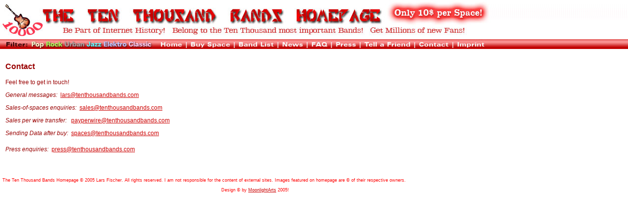

--- FILE ---
content_type: text/html
request_url: http://tenthousandbands.com/contact.html
body_size: 5679
content:
<!DOCTYPE HTML PUBLIC "-//W3C//DTD HTML 4.01 Transitional//EN"
"http://www.w3.org/TR/html4/loose.dtd">
<html>
<head>
<title>The Ten Thousand Bands Homepage - 10.000 most Important Bands! - Contact Us</title>
<meta http-equiv="Content-Type" content="text/html; charset=iso-8859-1">
<meta name="author" content="Lars Fischer - Tenthousandbands.com">
<meta name="date" content="2005">
<meta name="DC.Creator" content="Lars Fischer - Tenthousandbands.com">
<meta name="DC.Publisher" content="Lars Fischer - Tenthousandbands.com">
<meta name="DC.Language" content="en">
<meta name="DC.Rights" content="(C) 2005 MoonlightArts! All rights reserved!">
<meta name="robots" content="index,follow">
<meta name="revisit-after" content="30 days">
<meta name="page-topic" CONTENT="Ultimate music portal. Get your space for only $10 USD. lots of links to bands,labels, record shops, fansites, venues, clubs, radio stations and more.">
<meta name="page-type" CONTENT="Ad space for sell, link list, band list, music by genre">
<meta name="description" content="tenthousandbands.com - Homepage of Lars Fischer. We offer spaces for music related sites so you can be found and get millions of new fans. We have 10,000 spaces to sell. This site will become the most exciting place for discovering new music. Filtered by genre. Contact Us">
<meta name="keywords" lang="en" content="tenthousandbands.com, ten thousand bands homepage, 10000, bands, pixels, pixel, space, spaces, lars fischer, lars, fischer, student, internet, university, degree, business, marketing, ideas, advertising, banner, ad, links, music, radio, by genre, labels, record shops, fan sites, venues, clubs, concerts, festivals, stations, songs, fans, most important list, signing, contact, email">
<style type="text/css">
<!--
body,td,th {
	font-family: Verdana, Arial, Helvetica, sans-serif;
	color: #FF0000;
}
body {
	margin-left: 0px;
	margin-top: 0px;
	margin-right: 0px;
	margin-bottom: 0px;
	background-color: #FFFFFF;
}
a:link {
	color: #CC0000;
}
a:hover {
	color: #00FF00;
}
.style3 {font-size: 9px}
.style4 {color: #990000}
.style5 {font-size: 12px}
.style6 {color: #990000; font-size: 12px; }
-->
</style>
</head>

<body>
<table width="100%"  border="0" cellspacing="0" cellpadding="0">
  <tr>
    <td background="images/titleback.jpg" align="left"><img src="images/title.jpg" width="1000" height="100" border="0" usemap="#Map">
<map name="Map">
  <area shape="rect" coords="797,7,990,45" href="buyspace.html" alt="click here to buy your spaces now!">
  <area shape="rect" coords="325,82,374,97" href="index.html" alt="back to homepage - show all ads">
  <area shape="rect" coords="386,82,474,98" href="buyspace.html" alt="buy spaces now">
  <area shape="rect" coords="483,82,561,98" href="bandlist.html" alt="list of bands and ad owners">
  <area shape="rect" coords="572,82,620,101" href="news.html" alt="news &amp; diary">
  <area shape="rect" coords="632,83,670,97" href="faq.html" alt="frequently asked questions">
  <area shape="rect" coords="682,83,729,98" href="press.html" alt="press articles &amp; reports">
  <area shape="rect" coords="740,83,844,98" href="tellafriend.html" alt="tell a friend about this page">
  <area shape="rect" coords="854,83,920,97" href="contact.html" alt="contact us">
  <area shape="rect" coords="931,84,997,97" href="impress.html" alt="imprint">
  <area shape="rect" coords="61,83,93,98" href="index_pop.html" alt="show Pop ads only">
  <area shape="rect" coords="93,83,130,97" href="index_rock.html" alt="show Rock ads only">
  <area shape="rect" coords="131,83,173,96" href="index_black.html" alt="show Urban ads only">
  <area shape="rect" coords="175,84,210,97" href="index_jazz.html" alt="show Jazz ads only">
  <area shape="rect" coords="211,83,258,96" href="index_elektro.html" alt="show Elektro ads only">
  <area shape="rect" coords="260,83,314,97" href="index_classic.html" alt="show Classic ads only">
</map>
</td>
  </tr>
  <tr>
    <td align="left" valign="top"><table width="1040" border="0" cellspacing="0" cellpadding="5">
      <tr>
        <td align="left" valign="top"><table cellspacing="1" cellpadding="5" border="0" width="650">
          <tr><td align="left"><p class="style4"><strong>Contact</strong></p>
          <p class="style4 style5"> Feel free to get in touch! </p>
          <p class="style6"><em>General messages:</em> &nbsp;<a href="mailto:lars&#64;tenthousandbands.com">lars&#64;tenthousandbands.com</a>          <p class="style6"><em>Sales-of-spaces enquiries:</em>&nbsp; <a href="mailto:sales&#64;tenthousandbands.com">sales&#64;tenthousandbands.com</a>          <p class="style6"><em>Sales per wire transfer:&nbsp;</em>&nbsp; <a href="mailto:payperwire&#64;tenthousandbands.com">payperwire&#64;tenthousandbands.com</a>            <p class="style6"><em>Sending Data after buy: </em>&nbsp;<a href="mailto:spaces&#64;tenthousandbands.com">spaces&#64;tenthousandbands.com</a>          <p><span class="style6"><em>Press enquiries:</em> &nbsp;<a href="mailto:press&#64;tenthousandbands.com">press&#64;tenthousandbands.com</a></span><span class="style4"><br>
            </span><br>
            </td>
        </tr>
        </table></td>
      </tr>
	  <tr>
	    <td align="left"> <span class="style3">The Ten Thousand Bands Homepage &copy; 2005 Lars Fischer. All rights reserved. I am not responsible for the content of external sites. Images featured on homepage are &copy; of their respective owners. </span></td>
	  </tr>
	  	  <tr>
	    <td align="center"> <span class="style3">Design &copy; by <a href="http://www.moonlightarts.com" target="_blank">MoonlightArts</a> 2005!</span></td>
	  </tr>
    </table></td>
  </tr>
</table>

</body>
</html>
